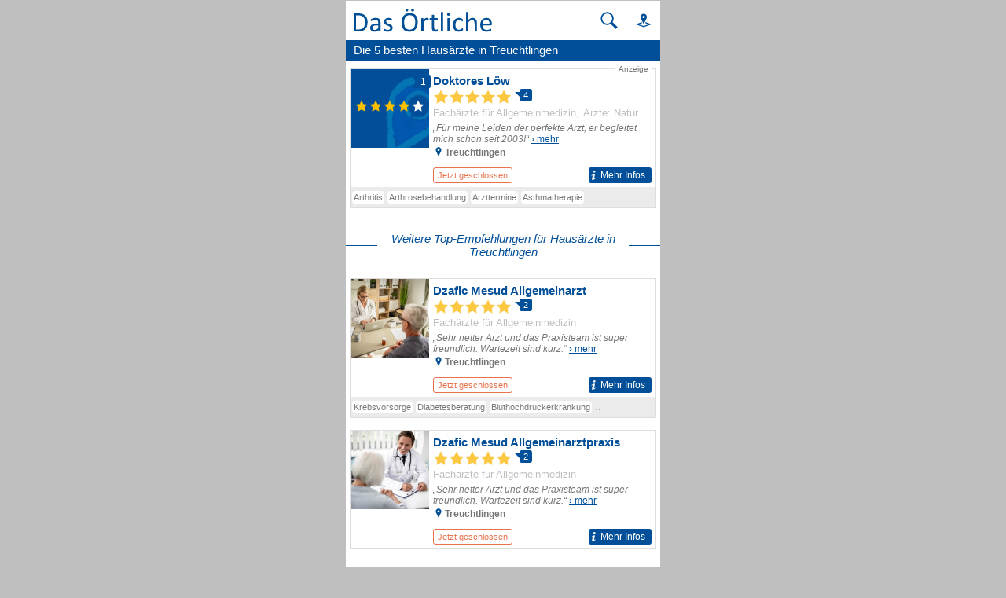

--- FILE ---
content_type: image/svg+xml
request_url: https://mobil.dasoertliche.de/assets/img/icons/star-100-yellow.svg
body_size: -282
content:
<svg xmlns="http://www.w3.org/2000/svg" viewBox="0 0 15 15" width="15" height="15"><path class="cls-1" fill="#fac300" d="M11.21 13.5l-.46-4.3 2.9-2.93-4.1-.59L7.5 1.5 5.45 5.68l-4.1.56 2.9 2.96-.46 4.29 3.71-2.28h.01l3.7 2.29z"/><path class="cls-2" fill="none" d="M0 0h15v15H0z"/></svg>